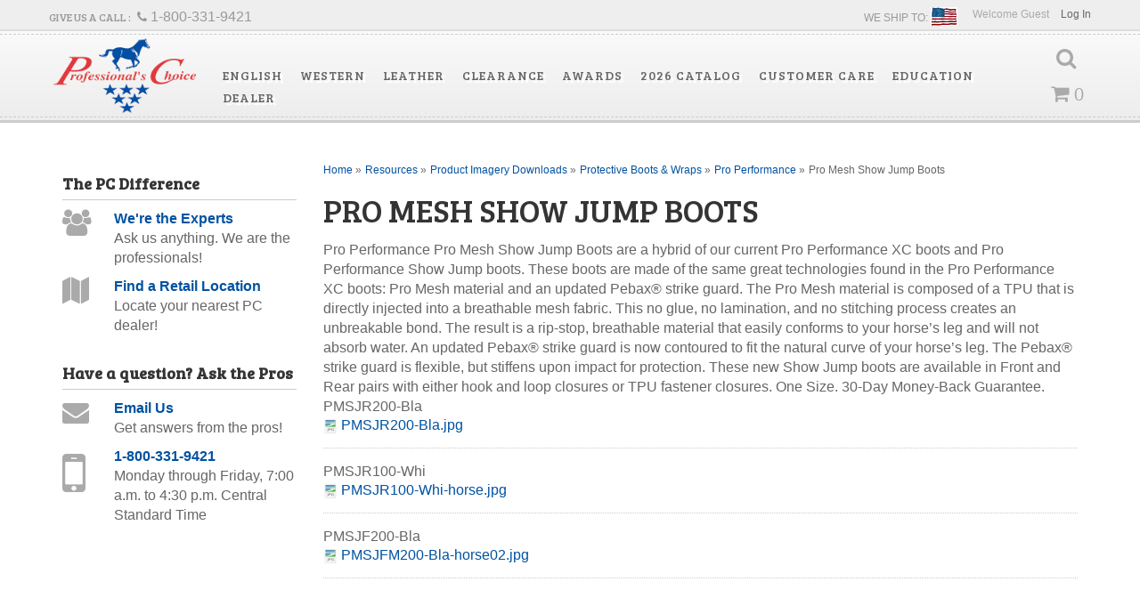

--- FILE ---
content_type: text/css;charset=UTF-8
request_url: https://profchoice.com/files/css/style_new.css?v=173013
body_size: 11500
content:
@media screen and (max-width:767px){.row-offcanvas-left{left:0}.row-offcanvas-right .sidebar-offcanvas{right:-80%}.row-offcanvas-left .sidebar-offcanvas{left:-71%}.row-offcanvas-right.active{right:80%}.row-offcanvas-left.active{left:80%}.sidebar-offcanvas{position:absolute;top:0;width:71%}}html,body{overflow-x:hidden;font-family:'Open Sans',sans-serif;font-size:16px}body{background:#FFF;color:#666}p{line-height:1.6}h1,h2,h3,h4,h5,h6{color:#343434;font-family:'Bree Serif',serif;font-weight:400;margin:0 0 15px;text-transform:uppercase}a,a:link{color:#0052a1}a:visited,a:hover,a:focus{color:#0052a1}.row.master{position:relative}.btn{font-size:15px;font-family:'Open Sans',sans-serif;font-weight:700}img{max-width:100%}input[type="text"],input[type="textarea"]{padding:5px}.wsm-prod-qty-field{width:30px}.wsm_inquiry_form form{width:100%;background:#FFF;border:0;border-left:5px solid #CCC;background:#EEE;border-radius:5px}.wsm_inquiry_form form .wsm_inquiry_row_0,.wsm_inquiry_form form .wsm_inquiry_row_1{background:none}.wsm_inquiry_form form label{float:none;clear:both;width:100%}.wsm_inquiry_form_field{width:100%;float:none}.modal-content{border:10px solid #FFF;-webkit-box-shadow:0 0 45px rgb(0 0 0 / .5);box-shadow:0 0 45px rgb(0 0 0 / .5)}.modal-title{color:#666}form.widget_login_header_public_login>div{margin-bottom:15px}form.widget_login_header_public_login>div>label{display:inline-block;width:20%;font-size:18px}.widget_login_email input,.widget_login_password input{width:75%;font-size:18px;padding:5px}.widget_login_login_forgotpassword{float:right;margin-top:15px}.widget_login_submit{clear:both}.modal-header{background:none}.view-sb{margin-top:15px;margin-bottom:15px}.view-sb::before{content:'View '}.active .view-sb::before{content:'Hide'}.wsm_interface_info,#wsm_global_message,.wsm_interface_success,#wsm_message{font-size:13px}@media only screen and (min-width:768px){html,body{overflow-x:visible}.row.master{background:#FFF;padding:45px 0!important}.wsm_inquiry_form form label{float:left;clear:left;width:40%;color:#999;font-weight:400}.wsm_inquiry_form_field{width:58%;float:right}}@media only screen and (min-width:1200px){.content_wrap{}.home .content_wrap{padding-top:0}}.header-wrap{background:#FFF;position:relative;z-index:99;border-bottom:3px solid #CCC!important}.header-wrap .my-account-icon i{font-size:14px!important}.header-wrap>.container{position:relative}.logo{position:absolute;left:0;top:0;width:20%;height:80px;z-index:20}.logo img{max-width:100%;max-height:80px;display:block;margin:0 auto}header>.wsm_login{margin-bottom:15px}.nav-search>button{border:0;background:none}.nav-search>button>i{font-size:24px;color:#AAA}.navbar-default .navbar-brand{display:block;height:auto;padding:0 5px;width:40%}.navbar-default .navbar-brand img{max-height:70px;max-width:90%;margin:7px auto 0}.parent_title{display:none}nav.navbar-default{clear:both;background:none;border:0;margin-bottom:0;min-height:80px;width:100%}.navbar-header{line-height:80px;text-align:right}.navbar-default .navbar-toggle i{color:#0052a1;font-size:32px;position:relative;top:5px;display:inline-block}.navbar-toggle .fa-times::before{color:#da2e39}.navbar-default .navbar-toggle{float:right;margin:0;border:0;border-radius:0;padding:0 5px;background:#FFF;color:#FFF;width:20%}.navbar-default .navbar-toggle[aria-expanded='false'] i.fa-times,.navbar-default .navbar-toggle[aria-expanded='true'] i.fa-bars{display:none}.navbar-default .navbar-toggle:focus,.navbar-default .navbar-toggle:hover{background:none!important}.navbar-default .navbar-toggle .icon-bar{background:#FFF}ul.nav.navbar-nav{margin-top:0;line-height:1;clear:both}a.my-account{color:#FFF}.nav.navbar-nav>li{border-bottom:1px dotted #CCC}.nav.navbar-nav>li>a{text-transform:uppercase;font-weight:700;font-family:'Bree Serif',serif}.navbar-default .navbar-nav>li>a:focus,.navbar-default .navbar-nav>li>a:hover{color:blue}.nav.navbar-nav>li.dropdown span.caret{position:absolute;opacity:.5;margin:0;top:65%;left:50%;margin-left:-2px;display:none}.navbar-default .navbar-collapse,.navbar-default .navbar-form{border-top:0;-webkit-box-shadow:none;box-shadow:none;padding:0 15px;background:#EEE;overflow-x:hidden}.navbar-default .navbar-nav>.open>a,.navbar-default .navbar-nav>.open>a:focus,.navbar-default .navbar-nav>.open>a:hover,.nav.navbar-nav .dropdown-menu{background:rgb(0 0 0 / .2)}.nav.navbar-nav .dropdown-menu{max-height:400px;overflow-y:scroll}.nav.navbar-nav .dropdown-menu li a,.navbar-default .navbar-nav>.open>a,.navbar-default .navbar-nav>.open>a:focus,.navbar-default .navbar-nav>.open>a:hover{color:#FFF!important}.navbar-default .navbar-nav>.open>a{background:rgb(0 0 0 / .5)!important;position:relative}.navbar-default .navbar-nav>li.dropdown>a::after{content:"\f078";font-family:'FontAwesome',sans-serif;float:right;opacity:.5}.navbar-default .navbar-nav>li.dropdown.open>a::after{content:"\f00d"}.navbar-default .navbar-nav>.open>ul>li{border-bottom:1px solid #FFF}.navbar-default .navbar-nav>.open>ul>li a{color:#666!important}.wsm_login_wrap{background:#0052a1;padding:10px 15px;line-height:20px}.wsm_login_wrap form{width:100%;margin-top:10px;border-top:1px solid rgb(0 0 0 / .1);padding-top:15px}.wsm_login_wrap .widget_search_field{width:75%}.wsm_login_wrap .widget_search_button{width:20%;margin-left:1%;background:#da2e39}.wsm_login_wrap .wsm_login .widget_login_header_welcome{color:#FFF;font-weight:700;margin-right:15px}.nav.navbar-nav>li>.wsm_search{padding:10px 15px}.nav.navbar-nav>li>.wsm_search .widget_search_field{width:70%;margin-right:1%;padding:5px}.nav.navbar-nav>li>.wsm_search .widget_search_button{width:25%}.main-header>.row>.cart_widget_wrapper{width:100%;position:absolute;top:80px;right:0;background:#FFF}.main-header>.row>.cart_widget_wrapper button{width:20%;position:absolute;right:20%;margin-top:-80px;height:80px;top:0;border-left:1px solid #EEE;border-right:1px solid #EEE}.main-header>.row>.cart_widget_wrapper button i{font-size:28px;color:#0052a1}.main-header>.row>.cart_widget_wrapper .cart_counter{display:inline-block;font-size:20px;display:none}.main-header>.row>.cart_widget_wrapper .cart_icon_counter_wrapper::after{display:none!important}.cart_widget_wrapper{z-index:10}.cart_icon_counter_wrapper{border:0;padding:0!important}.cart_icon_counter_wrapper::after{content:'View Cart'}.cart_icon_counter_wrapper.collapsed{background:none}.cart_counter{display:none}#cart-content{padding-bottom:15px}#cart-content .view-all{float:right;margin-bottom:15px;margin-right:15px}.cart_widget_wrapper .cart_item{border-bottom:1px dotted #CCC;padding:15px 0;clear:both;overflow:hidden}.cart_widget_wrapper .cart_item .prod_image_wrap{float:left;width:25%;margin-right:2%}.cart_widget_wrapper .cart_item .prod_image_wrap img{max-width:100%}.cart_widget_wrapper .cart_item .prod_info{float:right;width:70%;line-height:1.2}.cart_info_actions_wrapper{padding:15px;background:#EEE;color:#666;text-align:center;line-height:1.5}.cart_drop_down_wrapper .prod_sale,.cart_drop_down_wrapper .prod_price{display:inline-block}.cart_drop_down_wrapper .prod_sale{font-weight:700;text-transform:uppercase;font-size:12px;color:green}.cart_drop_down_wrapper .prod_sale::after{content:':'}.cart_drop_down_wrapper .prod_quantity{font-size:11px}.cart_actions{margin-top:15px}.cart_widget_wrapper .cart_items_wrapper{max-height:370px;overflow-y:scroll;padding:15px;margin-bottom:15px;background:#FFF}br.clr_bth{display:none}.main-header>.row>.phone-link{display:block;position:absolute;top:0;right:40%;width:20%;height:80px;line-height:90px;text-align:center;border-left:1px solid #EEE}.main-header>.row>.phone-link span.phone{display:none}.main-header>.row>.phone-link i{font-size:28px}.header-wrap .logo-small,.header-wrap.fixed .logo-main{display:none}.header-wrap.fixed .logo-small{display:block;max-width:160px}@media only screen and (min-width:768px){header .phone-link,.navbar-header,.cart_icon_counter_wrapper,.cart_widget_wrapper{width:auto;height:auto;line-height:1;top:auto;right:auto;left:auto;min-height:0;border-left:0!important;-webkit-box-shadow:none;box-shadow:none}.pre-header{background:#EEE;border-bottom:2px solid #DDD;padding:8px 0;position:relative}.pre-header .container .row{position:relative}.pre-header::after{content:'';position:absolute;width:100%;height:3px;border-bottom:1px dashed #CCC;bottom:-6px}.header-wrap::after{content:'';content:'';position:absolute;width:100%;height:3px;border-bottom:1px dashed #CCC;bottom:3px}header .wsm_login{margin-bottom:0;color:#666;text-align:right;font-size:12px}.we-ship-to{color:#999;font-size:12px;position:absolute;top:0;right:150px;text-transform:uppercase}.we-ship-to img{vertical-align:bottom}header .wsm_login .my-account{color:#666;margin-left:10px}.widget_login_header_welcome{opacity:.5}.wsm_login i{display:none}header .logo{background:none;float:left;position:absolute;left:50%;-webkit-transform:translateX(-50%);-ms-transform:translateX(-50%);transform:translateX(-50%);height:auto;width:auto;line-height:1}header .logo img{max-height:140px}.wsm_search{position:absolute;width:300px;right:0;top:80px;background:#FFF}header.fixed .wsm_search{top:50px}.wsm_search form{width:100%}.wsm_search form input.widget_search_field{width:75%;padding:5px;border:0;background:#EEE;height:40px;border:1px solid #CCC}.wsm_search form input.widget_search_button{width:20%}header .phone-link:hover{text-decoration:none;cursor:default;background:none!important;color:#656565!important}.navbar-default .navbar-brand,.main-header>.row>.cart_widget_wrapper button,.main-header>.row>.phone-link{width:auto;position:static;border:none;top:auto;left:auto;right:auto;bottom:auto;height:auto;line-height:1}.navbar-header{line-height:1}.main-header>.row>.cart_widget_wrapper button{position:relative}nav.navbar-default{height:100px;min-height:0}nav.navbar-default,.navbar-default .navbar-collapse{background:none;border:none;display:-ms-flexbox;display:-webkit-box!important;display:flex!important;-ms-flex-align:center;-webkit-box-align:center;align-items:center;z-index:99}ul.nav.navbar-nav{clear:none;height:80px}ul.nav.navbar-right{width:45px}ul.nav.navbar-nav.nav-main{height:80px;padding:10px 20px 0 20px}ul.nav.navbar-nav.nav-main>li{height:70%}ul.nav.navbar-nav.nav-main>li>a{line-height:1;margin-bottom:0;display:-ms-flexbox;display:-webkit-box;display:flex;-ms-flex-align:center;-webkit-box-align:center;align-items:center;text-shadow:3px 3px 1px #FFF}.nav.navbar-nav>li{border-bottom:0}.header-wrap ul.nav.navbar-nav.nav-main>li,.header-wrap ul.nav.navbar-nav.nav-main>li>a,.header-wrap ul.nav.navbar-nav.navbar-right>li,.header-wrap ul.nav.navbar-nav.navbar-right>li>a{height:50%}.header-wrap.fixed ul.nav.navbar-nav.nav-main>li,.header-wrap.fixed ul.nav.navbar-nav.nav-main>li>a,.header-wrap.fixed ul.nav.navbar-nav.navbar-right>li,.header-wrap.fixed ul.nav.navbar-nav.navbar-right>li>a{height:70%}.navbar-default .navbar-brand img{margin-top:0;max-height:40px;max-width:100%;padding:5px 0}.navbar-header{text-align:left}.nav.navbar-nav>li.open{background:#656565!important}.nav.navbar-nav>li:hover>a{background:#0052a1;color:#FFF;text-shadow:none!important}.nav.navbar-nav>li>a{font-size:11px;padding:0 5px;font-family:'Bree Serif',serif;text-transform:uppercase;color:#666;font-weight:400!important;-webkit-transition:0.3s ease all;-o-transition:0.3s ease all;transition:0.3s ease all;letter-spacing:1px;color:#666}.navbar-default .navbar-nav>li>a:focus,.navbar-default .navbar-nav>li>a:hover{background:#0052a1;background:none;color:#FFF;color:#666;text-decoration:underline}.navbar-default .navbar-toggle{display:none}.nav.navbar-nav .dropdown-menu{overflow-y:auto;max-height:none}.dropdown-menu>li>a:focus,.dropdown-menu>li>a:hover{background:rgb(0 0 0 / .2)}.nav.navbar-nav .dropdown-menu{background:#FFF}.nav.navbar-nav .dropdown-menu li a{color:#666!important}.nav.navbar-nav .dropdown:hover .dropdown-menu li.active a,header .navbar-default .navbar-nav>.open>a,header .navbar-default .navbar-nav>.open>a span,header .navbar-default .navbar-nav>.open>a:focus,header .navbar-default .navbar-nav>.open>a:hover{color:#FFF!important}.navbar-default .navbar-nav>.active>a,.navbar-default .navbar-nav>.active>a:hover,.navbar-default .navbar-nav>.active>a:focus{background:none;color:#0052a1}ul.nav.navbar-nav.navbar-right>li,ul.nav.navbar-nav.navbar-right>li.nav-cart>div{line-height:1;display:-ms-flexbox;display:-webkit-box;display:flex;-ms-flex-align:center;-webkit-box-align:center;align-items:center}.navbar-default .navbar-nav>li.dropdown>a::after{display:none}.cart_widget_wrapper{padding:0px!important}.cart_icon_counter_wrapper::after{display:none}.cart_widget_wrapper #cart-content{position:absolute;top:80px;right:0;width:300px;background:#FFF}header.fixed .cart_widget_wrapper #cart-content{top:50px}.cart_icon_counter_wrapper{margin-top:0;height:30px;padding:0 0px!important;right:0;color:#AAA;font-size:22px}.cart_counter{display:inline-block;font-size:20px;color:#AAA}.main-header>.row>.phone-link{position:absolute;top:-24px;left:0;color:#999;font-size:16px}.main-header>.row>.phone-link::before{content:'Give us a Call : ';font-family:'Bree Serif',serif;text-transform:uppercase;margin-right:5px;font-size:12px}.main-header>.row>.phone-link i{font-size:14px}.main-header>.row>.phone-link span.phone{display:inline-block}.header-wrap{-webkit-transition:0.3s ease all;-o-transition:0.3s ease all;transition:0.3s ease all;width:100%}.header-wrap.fixed{margin-top:-35px;height:110px;-webkit-box-shadow:0 0 15px rgb(0 0 0 / .2);box-shadow:0 0 15px rgb(0 0 0 / .2);position:fixed!important}.header-wrap.fixed nav.navbar-default,.header-wrap.fixed .navbar-default .navbar-collapse,.header-wrap.fixed .navbar,.header-wrap.fixed ul.nav.navbar-nav.nav-main,.header-wrap.fixed ul.nav.navbar-nav{height:50px}}@media only screen and (min-width:992px){.content_wrap{overflow:visible;position:relative;margin-top:134px}.header-wrap{width:100%;position:fixed;top:0;z-index:99;background:#fff;background:url([data-uri]);background:-o-linear-gradient(top,rgb(255 255 255) 0%,rgb(246 246 246) 47%,rgb(237 237 237) 100%);background:-webkit-gradient(linear,left top,left bottom,from(rgb(255 255 255)),color-stop(47%,rgb(246 246 246)),to(rgb(237 237 237)));background:linear-gradient(to bottom,rgb(255 255 255) 0%,rgb(246 246 246) 47%,rgb(237 237 237) 100%);filter:progid:DXImageTransform.Microsoft.gradient(startColorstr='#ffffff',endColorstr='#ededed',GradientType=0)}.hero-wrap{-webkit-transition:0.3s ease all;-o-transition:0.3s ease all;transition:0.3s ease all}.header-wrap.fixed~.content_wrap .hero-wrap{top:34px!important}header .dropdown:hover>ul{display:block}.nav.navbar-nav>li>a{font-size:13px;padding:10px}.caret{margin-left:5px}.navbar-default .navbar-brand img{margin:0;max-height:95px;max-width:100%}}@media only screen and (min-width:1200px){.nav.navbar-nav>li>a{font-size:14px}}.wsm_locator_wrapper{width:100%!important}option[value="American Samoa"],option[value*="Armed"],option[value="Federated States of Micronesia"],option[value="Guam"],option[value="Marshall Islands"],option[value="Northern Mariana Islands"],option[value="Palau"]{display:none!important}.wsm_locator_form th{padding:0}.wsm_locator_form tr{margin-bottom:0!important}.wsm_locator_form{background:#EEE;width:100%;border-collapse:separate;border-spacing:5px;margin-bottom:15px!important;clear:both;overflow:hidden}.wsm_locator_distance select{margin-top:5px;margin-bottom:10px}.wsm_locator_wrapper .wsm_form_locator{background:#fff;overflow:hidden;display:block}.wsm_product_button.wsm_locator_locate{float:right}.wsm_locator_zip_head,.wsm_locator_address_head{border-bottom:1px solid #EEE;text-transform:uppercase;line-height:1;padding:25px 0 5px 0}.wsm_locator_form label{text-transform:uppercase;color:var(--mid1);font-weight:400;font-size:13px}.wsm_locator_page .row1{background:rgb(0 0 0 / .05)}table.wsm_locator_results tr.row0{background:#fff;border-top:solid 1px #e2e2e2}table.wsm_locator_results td{border-bottom:1px solid #e2e2e2}.wsm_locator_results tbody tr td,.wsm_locator_results thead tr th{min-width:200px}.wsm_locator_results tbody tr td br+br{display:none}.online-dealers-wrap tr td:last-child{max-width:200px;word-break:break-all}.online-dealers-wrap table{width:100%}.online-dealers-wrap table tr:nth-child(odd){background:#EEE}.wsm_form_locator{background:#EEE;padding:10px;max-width:600px}.wsm_locator_results{margin-top:10px}#wsm_locator_pagertop td a>img,#wsm_locator_pagerbottom td a>img{display:none}#wsm_locator_pagerbottom td a:before,#wsm_locator_pagertop td a:before{content:"\f053";margin-right:5px;font-family:"Font Awesome 5 Free";font-weight:900;font-size:16px;color:var(--gold1);-webkit-font-smoothing:antialiased;-moz-osx-font-smoothing:grayscale}#wsm_locator_pagerbottom td a:last-of-type:before,#wsm_locator_pagertop td a:last-of-type:before{content:"\f054"}@media only screen and (max-width:767px){.wsm_locator_wrapper~table{}.wsm_locator_form td,.wsm_locator_form,.wsm_locator_form tbody,.wsm_locator_form tr,.wsm_locator_form input{display:block;width:100%!important}div#wsm_locator_map{width:100%!important}.wsm_locator_page>tr>td{display:block}.wsm_locator_page>tr{border-bottom:1px solid #e2e2e2;font-size:12px}.wsm_locator_page>tr>td br{display:none}.wsm_locator_page td:nth-child(1){font-size:16px}.wsm_locator_page td:nth-child(2) a[href*='javascript']{font-size:12px;float:right}.wsm_locator_page td:nth-child(2){border-bottom:1px dotted #eee}table.wsm_locator_results td{border-bottom:0}.wsm_locator_results tbody tr td{min-width:0;width:100%!important;display:block}.wsm_locator_results thead tr th{display:none}}@media only screen and (min-width:1200px){.wsm_form_locator,#wsm_locator_map{float:left;width:48%!important;margin:0%!important;margin-right:1%!important}#wsm_locator_map{height:347px!important}ul.nav.navbar-nav.nav-main{height:80px;padding:30px 0 0 0;margin-right:3px}}.footer-wrap{background:beige;padding:0 0 30px;text-align:center;position:relative;color:rgb(0 0 0 / .6)}footer{padding-top:30px}footer .caret{display:none}#widget_newsletter_form>p{color:#343434;font-family:'Bree Serif',serif;font-size:18px;text-transform:uppercase}footer h4{border-bottom:1px dotted rgb(0 0 0 / .3);padding-bottom:5px;color:#666;font-size:18px;margin-top:30px;margin-bottom:15px}footer ul{margin:0;padding:0}footer li{list-style:none;display:block;margin-bottom:5px;text-align:center}footer li a{padding:5px;display:block;background:rgb(0 0 0 / .05);font-weight:400;color:rgb(0 0 0 / .49);font-size:15px}footer li a,footer li a:link,footer li a:visited,footer li a:focus,footer li a:hover{color:rgb(0 0 0 / .49)}footer .store-info li a,footer .wsm-privacy a{background:none!important;margin:0;padding:0!important;width:auto!important}footer .store-info li a{display:inline}footer .wsm-privacy a{font-size:12px!important}footer .wsm-privacy li{display:inline-block}#widget_newsletter_form{margin-bottom:15px}.newsletter-wrap h4{margin-bottom:0}.newsletter-wrap{background:rgb(0 0 0 / .15) url(/files/images/news-bg.jpg);background-size:cover;background-repeat:no-repeat;padding-top:30px;position:relative;z-index:1}.newsletter-wrap::before,.newsletter-wrap::after{content:'';display:block;width:100%;height:10px;position:absolute;top:0;left:0;background:rgb(255 255 255 / .3)}.newsletter-wrap::after{top:auto;bottom:0}.newsletter-wrap h4,.newsletter-wrap p{color:#FFF!important;text-shadow:1px 1px 1px rgb(0 0 0 / .5)}.footer-wrap .social-wrap{padding-left:0}.footer-wrap .social-wrap li{display:inline-block;margin:0 10px 0 0}.footer-wrap .social-wrap li a{background:none;font-size:28px;color:#FFF;text-shadow:1px 1px 1px rgb(0 0 0 / .5)}.footer-wrap .social-wrap li a:hover{color:#0052a1}footer #wsm_copyright{opacity:.5;font-size:12px;margin-top:30px}footer #wsm_copyright a{color:rgb(0 0 0 / .3)}footer #widget_newsletter_form{text-align:center}footer #widget_newsletter_form p{font-weight:700;color:rgb(0 0 0 / .3);font-family:'Open Sans',sans-serif;margin-top:15px}@media only screen and (min-width:768px){footer h4{text-align:left;padding-bottom:10px;margin-bottom:15px;margin-top:0}footer li{text-align:left}footer li a{background:none}.footer-wrap .social-wrap{text-align:left}footer #widget_newsletter_form{text-align:left}#widget_newsletter_form{text-align:right}.footer-wrap .newsletter-wrap h4{text-align:left;margin-top:3px;margin-bottom:6px}.newsletter-wrap{min-height:215px}.newsletter-wrap>.container{margin-top:35px}footer #wsm_copyright{text-align:right}footer .wsm-privacy{text-align:left}footer .wsm-privacy li{margin-right:15px}footer hr{clear:both}}.homepage>div{margin-bottom:15px}.owl-dots,.owl-thumbs{display:none}#featured_slideshow .wsm_caption{padding:15px;background:#656565;color:#FFF}#featured_slideshow .featured_title{font-size:24px;font-weight:700;line-height:1.1}#featured_slideshow .owl-nav{color:#FFF;line-height:1}#featured_slideshow .owl-nav>div{position:absolute;top:30%;opacity:.5;-webkit-transition:0.3s ease all;-o-transition:0.3s ease all;transition:0.3s ease all}#featured_slideshow .owl-nav>div:hover{opacity:1}#featured_slideshow .owl-nav>div.owl-prev{left:15px}#featured_slideshow .owl-nav>div.owl-next{right:15px}#featured_slideshow .owl-nav i{font-size:36px}#featured_slideshow .owl-nav>div{display:inline-block;margin:0 5px}#featured_slideshow .featured_title a{color:#FFF}#featured_slideshow .featured_title span,#featured_slideshow .featured_title a h2{color:#FFF!important;text-decoration:none!important;line-height:1;margin:0}#featured_slideshow .featured_title span{font-weight:400}#featured_slideshow .featured_title p{font-size:14px;font-style:normal;font-weight:400;text-transform:capitalize;margin-top:5px}.homepage>div{background:#FFF;position:relative}#wsm_album_feat_cats .columns{padding:0;position:relative}#wsm_album_feat_cats .columns.end,#wsm_album_static .columns.end,#wsm_album_static_m .columns.end{margin-top:15px}.img_wrap{display:block}#wsm_album_feat_cats .widget_innerfade_name{font-family:'Bree Serif',sans-serif;text-transform:uppercase;font-size:38px;color:#FFF;position:absolute;bottom:20%;right:0;margin-bottom:-12px;line-height:1;background:#0052a1;padding:5px 15px 5px 5px;width:100%;text-align:center;opacity:.9}#wsm_album_feat_cats>.row>div:last-child .widget_innerfade_name{right:auto;left:0;padding:5px 5px 5px 15px}#wsm_album_feat_cats .widget_innerfade_name::before{content:'Shop ';font-weight:400;font-family:'Open Sans',sans-serif;font-size:18px;opacity:.8;top:-5px;position:relative;margin-right:5px}.feat-cats-alt-wrap{background:#FFF;padding:15px 0}#wsm_album_feat_cats_alt .columns{margin-bottom:30px}#wsm_album_feat_cats_alt .info_wrap{display:block;text-align:center;font-size:12px;margin-top:5px}#wsm_album_static{display:none}#wsm_album_static .row>div{padding:0;text-align:center;overflow:hidden}#wsm_album_static .row>div img{max-width:150%;display:block;margin:0 0 0 -35%}#wsm_album_static .info_wrap,#wsm_album_static_m .info_wrap{background:#0052a1;display:block;padding:5px;color:#FFF;opacity:.8;font-family:'Bree Serif',serif;font-size:18px;margin-top:-10px;display:block;text-shadow:0 0 5px rgb(0 0 0 / .9)}#wsm_album_static_m .info_wrap .widget_innerfade_description{display:flex;justify-content:center}#wsm_album_static .widget_innerfade_name,#wsm_album_static_m .widget_innerfade_name{display:none}#wsm_album_static span.cite{display:block;font-weight:700}#wsm_album_static span.cite::before{content:'-'}#wsm_album_static .info_wrap{display:block}.shop-now-btn{display:inline-block;padding:5px;background:rgb(255 255 255 / .9);border-radius:5px;font-size:18px;margin-top:15px;text-transform:uppercase;font-family:'Bree Serif',serif;max-width:85%;text-shadow:none;color:#0052a1}.shop-now-btn::before{content:'Shop ';font-family:'Open Sans';font-style:italic;text-transform:lowercase}.about-wrap h3{text-shadow:1px 1px 1px #FFF;border-bottom:1px solid rgb(0 0 0 / .2);padding-bottom:5px}.pc_social{padding-bottom:30px}.pc_social h2{text-align:center;position:relative;z-index:2}@media only screen and (min-width:768px){#wsm_album_static{display:block}#wsm_album_static_m{display:none}.hero-wrap{margin-bottom:30px;position:relative;width:100%;z-index:0}.owl-dots{display:block}#featured_slideshow .wsm_caption{background:rgb(0 137 199 / .8);color:#FFF;display:block;position:absolute;z-index:999;padding:15px;top:40%;right:0;left:auto;width:100%;width:auto}#featured_slideshow .featured_title{font-size:34px;font-weight:700;text-transform:uppercase}#featured_slideshow .featured_title span,#featured_slideshow .featured_title a h2{font-size:60px}#featured_slideshow .featured_title p{font-size:14px}#featured_slideshow .featured_title a:hover{text-decoration:none}#featured_slideshow .owl-dots{padding:5px 45px;line-height:1;position:absolute;width:100%;bottom:15px}#featured_slideshow .owl-dots span{background:rgb(0 0 0 / .5);width:15px;height:15px}#featured_slideshow .owl-dots .active span{background:#0052a1}#featured_slideshow .owl-thumbs{text-align:center;position:absolute;bottom:-5px;display:block}#featured_slideshow .owl-thumbs .owl-thumb-item{display:inline-block;width:10%!important;border:0;padding:0;background:none;margin:0 5px}#featured_slideshow .owl-thumbs .owl-thumb-item img{max-width:100%;opacity:.8;-webkit-filter:grayscale(100%);-moz-filter:grayscale(100%);-ms-filter:grayscale(100%);-o-filter:grayscale(100%);filter:grayscale(100%);-webkit-filter:url(grayscale.svg);filter:url(grayscale.svg);-webkit-filter:gray;filter:gray;-webkit-transition:0.3s ease all;-o-transition:0.3s ease all;transition:0.3s ease all}#featured_slideshow .owl-thumbs .owl-thumb-item:hover img,#featured_slideshow .owl-thumbs .owl-thumb-item.active img{opacity:1;-webkit-filter:grayscale(0%);-moz-filter:grayscale(0%);-ms-filter:grayscale(0%);-o-filter:grayscale(0%);filter:grayscale(0%);-webkit-filter:url(grayscale.svg);filter:url(grayscale.svg);-webkit-filter:gray;filter:gray}.engwess-wrap::before{content:'';position:absolute;height:100px;display:block;width:100%;top:-100px;background:url([data-uri]);background:-o-linear-gradient(top,rgb(125 185 232 / .01) 0%,rgb(255 255 255) 100%);background:-webkit-gradient(linear,left top,left bottom,from(rgb(125 185 232 / .01)),to(rgb(255 255 255)));background:linear-gradient(to bottom,rgb(125 185 232 / .01) 0%,rgb(255 255 255) 100%);filter:progid:DXImageTransform.Microsoft.gradient(startColorstr='#037db9e8',endColorstr='#ffffff',GradientType=0)}.engwes-wrap{background:#FFF;z-index:10;position:relative;padding-bottom:30px}.engwes-wrap img{width:100%}#wsm_album_feat_cats{display:block;margin:0 auto 0}#wsm_album_feat_cats a::after{content:'';position:absolute;height:100%;width:0%;top:0;right:0;left:auto;background:#0052a1;opacity:0;-webkit-transition:0.3s ease all;-o-transition:0.3s ease all;transition:0.3s ease all}#wsm_album_feat_cats a:hover::after{opacity:.5;width:50%}#wsm_album_feat_cats .end a::after{right:auto;left:0}#wsm_album_feat_cats .columns.end,#wsm_album_static .columns.end{margin-top:0}#wsm_album_feat_cats .columns,#wsm_album_static .columns{padding-left:15px;padding-right:15px}#wsm_album_feat_cats_alt .info_wrap:hover{opacity:1}#widget_gallery_id_static{padding:0;display:block;position:relative}#widget_gallery_id_static li{width:25%;margin:0;position:relative}#widget_gallery_id_static li>a{display:block}#widget_gallery_id_static li>a{display:block;position:relative;overflow:hidden}#widget_gallery_id_static li>a:hover{display:block}#widget_gallery_id_static .widget_innerfade_name{font-size:16px;position:absolute;bottom:0;right:0;width:100%;margin-bottom:0;background:rgb(51 122 183 / .8);font-weight:700}#widget_gallery_id_static .widget_innerfade_name a{text-shadow:1px 1px 5px rgb(0 0 0 / .5)}.pc_social>div{width:80%}.insta_wrap{background:beige;padding:15px}}@media only screen and (min-width:992px){.homepage>div{margin-bottom:0;padding-bottom:30px}#wsm_album_feat_cats{margin-top:30px}#wsm_album_feat_cats .widget_innerfade_name{font-size:48px;text-shadow:1px 1px 1px rgb(0 0 0 / .4);right:30px;background:none;text-align:right;bottom:50%}#wsm_album_feat_cats .end .widget_innerfade_name{text-align:left}#wsm_album_feat_cats .end .widget_innerfade_name{left:30px!important;right:auto}#wsm_album_feat_cats .widget_innerfade_name::before{content:'Shop';position:absolute;top:-10px;font-size:18px;right:15px}#wsm_album_feat_cats .end .widget_innerfade_name::before{left:15px;right:auto}.feat-cats-alt-wrap{padding:0}.feat-cats-alt-wrap a{display:block}.feat-cats-alt-wrap .img_wrap{display:block}.feat-cats-alt-wrap .columns>a:hover+.info_wrap{opacity:1!important}.feat-cats-alt-wrap .columns{position:relative}#wsm_album_feat_cats_alt .info_wrap{position:absolute;margin-top:0;top:0;left:10%;width:80%;top:35%;background:rgb(0 82 161 / .9);color:#FFF;padding:15px;font-size:18px;font-weight:700;font-family:'Bree Serif',serif;text-transform:uppercase;opacity:0;-webkit-transition:0.3s ease all;-o-transition:0.3s ease all;transition:0.3s ease all}#wsm_album_static .row>div{padding-left:15px;padding-right:15px;margin-bottom:30px}#wsm_album_static .row>div img{margin:0;max-width:100%}#wsm_album_static .row>div .info_wrap{position:absolute;top:0;width:30%;opacity:1;left:15px;font-size:22px;height:100%;margin-top:0;background:rgb(0 82 161 / .8);padding:15px;border-right:30px solid #FFF;line-height:1.2;font-family:'Open Sans',sans-serif;-webkit-transition:0.3s ease all;-o-transition:0.3s ease all;transition:0.3s ease all}#wsm_album_static .row>div .info_wrap:hover{background:rgb(0 82 161 / .5)}#wsm_album_static .row>div:nth-child(odd) .info_wrap{border-right:0;border-left:30px solid #FFF;left:auto;right:15px}#wsm_album_static .row>div .info_wrap:hover{text-decoration:none!important}#wsm_album_static .widget_innerfade_description strong{font-family:'Bree Serif',serif;display:block;text-transform:uppercase;font-size:28px}#wsm_album_static .img_msg,#wsm_album_static .widget_innerfade_description{position:relative;display:block;top:50%;-webkit-transform:translateY(-50%);-ms-transform:translateY(-50%);transform:translateY(-50%)}#wsm_album_static span.cite{font-size:14px;text-align:center;margin-top:5px}#wsm_album_static span.img_quote{font-style:italic}.shop-now-btn{display:inline-block;padding:5px;background:rgb(255 255 255 / .9);border-radius:5px;font-size:18px;margin-top:15px;text-transform:uppercase;font-family:'Bree Serif',serif;max-width:85%;text-shadow:none;color:#0052a1}.pc_social h2::before,.pc_social h2::after{content:' --------------------------- ';font-size:12px;color:#999;display:inline-block;position:relative;top:-5px;margin:0 2%}}.row.master{background:#FFF;padding:15px 0;margin-bottom:30px}#sidebar-main{padding:15px 0;background:#FFF;height:100%;overflow-y:scroll}#sidebar-main ul{list-style:none;margin:0 0 30px;padding:0}#sidebar-main .widget_cat_menu li{margin-bottom:0}#sidebar-main .widget_cat_menu li a{padding:5px;display:block;background:#FEFEFE;border-bottom:1px dotted #CCC}#sidebar-main .widget_cat_menu li a:hover{background:#EEE;text-decroration:none!important}#sidebar-main ul li{margin-bottom:10px}#sidebar-main li.subheader,#sidebar-main h4{display:block;font-weight:700;padding-bottom:5px;margin-bottom:15px;border-bottom:1px solid #CCC}#sidebar-main .zmf-diff li.subheader,#sidebar-main .have-a-question li.subheader{position:relative;display:block;margin-bottom:15px;font-size:18px;color:#343434;font-family:'Bree Serif',serif}#sidebar-main .fa.fa-mobile{font-size:60px}#sidebar-main .zmf-diff li,#sidebar-main .have-a-question li{margin-bottom:10px!important;overflow:hidden}#sidebar-main .zmf-diff li:not(.subheader) span,#sidebar-main .have-a-question li:not(.subheader) span{display:block;float:right;width:78%!important}#sidebar-main .zmf-diff a,#sidebar-main .zmf-diff strong,#sidebar-main .have-a-question a,#sidebar-main .have-a-question strong{display:block;font-weight:700}#sidebar-main .zmf-diff i,#sidebar-main .have-a-question i{float:left;font-size:30px;margin-right:2%;width:20%;color:#AAA}#sidebar-main #widget_testimonial_sb .widget-testimonial-name{font-size:13px;color:#999}#sidebar-main .wsm_widget_attribute_selector select{width:100%}#sidebar-main .wsm_widget_attribute_selector .wsmjs-attribute-search-group>div{margin-bottom:5px}.wsm_interface_section.customer-my-account,.wsm_interface_section.customer-account customer-my-account,.customer-my-orders{background:#EEE;padding:15px;margin-bottom:0}.wsm_interface_tab_active{background:#EEE}.widget_login_loginbar{text-align:left;margin:0 0 15px;padding:0}.widget_login_loginbar>li{display:inline-block;margin:2%;text-align:center}.widget_login_header{font-weight:700;font-family:'Open Sans',sans-serif;text-transform:capitalize;border-bottom:1px solid #CCC}.widget_login_loginbar>li a{opacity:1;text-decoration:none}.widget_login_loginbar>li a:hover{opacity:1}.widget_login_loginbar .view_account,.widget_login_loginbar .view_cart,.widget_login_loginbar .logout .widget_login_loginbar .wishlist{text-align:center}.widget_login_loginbar .view_account a:before,.widget_login_loginbar .view_cart a:before,.widget_login_loginbar .logout a:before,.widget_login_loginbar .wishlist a:before{content:"\f007";color:#999;display:block;margin-bottom:5px;font-family:FontAwesome;font-style:normal;font-weight:400;font-size:30px;font-size:3rem;line-height:1;-webkit-font-smoothing:antialiased}.widget_login_loginbar .view_cart a:before{content:"\f07a"}.widget_login_loginbar .logout a:before{content:'\f08b'}.widget_login_loginbar .wishlist a:before{content:"\f040"}.wsm_news_post_comment,a[name="comments"],.wsm_news_posted_comments{display:none}#wsm-gallery-slideshow-link{display:none!important}.wsm_photo_thumb{margin-bottom:30px;height:70px;position:relative!important;overflow:hidden}.wsm_photo_thumb>a:first-child{display:block;height:70px;padding:0;border:1px solid #CCC}.wsm_photo_thumb img{max-width:100%;max-height:100%;display:block;margin:0 auto;border:0;padding:0}.colorbox.wsm_gallery_album_photo_link{display:block;position:absolute;top:0;right:15px;width:0;height:0;border-style:solid;border-width:0 20px 20px 0;border-color:#fff0 #656565 #fff0 #fff0}.wsm_gallery_photo_large img{max-width:100%}.wsm_gallery_album_wrap{width:100%;float:none;margin:0%}.wsm_gallery_album_image{width:50%;margin-bottom:15px;float:left}.wsm_gallery_album_image img{max-width:100%}.wsm_gallery_album_about{float:left;margin-left:15px}.wsm_interface_header.wsm_interface_header_myaccount{font-size:24px;font-family:'Open Sans',sans-serif;font-weight:700}.wsm_interface_info.wsm_interface_myaccount_welcome_msg{padding:15px;margin:15px 0}.wsm_interface_links{list-style:none;margin:0 0 15px;padding:0}.wsm_interface_section.wsm_interface_background{margin-bottom:0}.wsm_news_list_date{background:#656565;border:0;padding:5px}.wsm_news_list_title{margin:0}.widget_news_menu{padding:0}.row.master .widget_news_menu img,.row.master .widget_news_menu p img,.row.master .widget_news_menu a img{float:left;width:25%!important;margin-right:15px;display:block;clear:both}.widget_news_menu>li{clear:both;margin-bottom:15px;padding-bottom:15px;display:block;list-style:none;overflow:hidden;border-bottom:1px dotted #CCC}.widget_news_menu .widget_news_date{text-transform:uppercase;font-size:12px}.widget_news_menu .widget_news_article_title{font-size:24px;font-family:'Bree Serif',serif;text-transform:uppercase}.wsm_resource>li{border-bottom:1px dotted #CCC;padding-bottom:15px}.wsm_resource_title a{display:block}.wsm_resource>li .wsm_resource_image img{max-width:100%}.wsm_resource>li .wsm_resource_image{width:100%;display:block}.overlay{position:absolute;width:100%;height:100%;background:#fff0;z-index:10}.zmf-gmap{position:relative;padding-bottom:33%;height:0;overflow:hidden;margin-bottom:15px;margin-top:15px}.zmf-gmap:active,.zmf-gmap:focus{opacity:1}.zmf-gmap iframe{position:absolute;top:0;left:0;width:100%!important;height:100%!important;margin-left:55px;margin-right:15px}@media only screen and (min-width:768px){#sidebar-main{overflow:visible;height:auto}.wsm_photo_thumb{margin-bottom:30px;height:120px;position:relative!important;overflow:hidden}.wsm_photo_thumb>a:first-child{display:block;height:120px;padding:0;border:1px solid #CCC}.wsm_photo_thumb img{max-width:100%;max-height:100%;display:block;margin:0 auto;border:0;padding:0}.wsm_gallery_album_wrap{width:30%;float:left;margin:1%;height:230px}.wsm_gallery_album_image{width:100%;margin-bottom:15px;height:170px;float:none}.wsm_gallery_album_image img{max-width:100%;max-height:170px}.wsm_gallery_album_about{margin-left:0}.wsm_resource>li .wsm_resource_image{float:left;width:25%;margin-right:1%}.wsm_resource>li .wsm_resource_description{float:left;width:73%}}.row.master{background:#FFF;padding:15px 0}.wsm_cat_trail{margin:0 0 15px;padding:0}.wsm_cat_trail>li{display:inline-block;font-size:12px}.wsm_cat_trail>li>a{font-size:12px}#wsm-prod-adminbar,#wsm-cat-adminbar{background:#EEE;border-bottom:1px solid #FFF;padding:5px;font-size:12px}.wsm-cat-prod-innerwrapper{margin-top:15px}.wsm-cat-admin-bar-sort-wrapper{float:left}.wsm-cat-adminbar-view,#wsm-cat-adminbar-view{float:right;font-size:12px}.wsm-cat-admin-bar-view-pagination{margin-right:5px}.wsm-cat-pagination{background:#DDD;padding:5px;font-size:11px}.wsm-cat-image-descrip-wrapper .wsm-cat-cat-image{text-align:center;margin-bottom:15px}.wsm-cat-description p{font-size:14px;line-height:1.6}.wsm-prod-gallery-view .wsm-cat-info-wrap .wsm-cat-description,.wsm-cat-gallery-view .wsm-cat-info-wrap .wsm-cat-description,.wsm-prod-gallery-view .wsm-prod-quantity,.wsm-cat-button.wsm-details-button,.wsm-cat-price-save-percent,.wsm-cat-price-save-amount,.wsm-prod-gallery-view .wsm-cat-condition .wsm-cat-label,.wsm-prod-gallery-view .wsm-cat-rating,.wsm-prod-gallery-view .wsm-cat-ship-remarks,.wsm-prod-gallery-view .wsm-cat-avail-remarks,.wsm-prod-gallery-view .wsm-cat-tag,.wsm-store-header.wsm-pcat-header,.wsm-cat-cat-title-fitems.wsm-cat-cat-title-label,#wsm-cat-brands-catid-,.wsm-store-header.wsm-cat-header,.wsm-cat-image-descrip-wrapper .wsm-cat-cat-image{display:none}#sidebar-main .side-nav{margin-bottom:30px}.wsm-prod-gallery-view .wsm-cat-list-item{height:300px!important;position:relative;padding:15px;border-left:1px solid #CCC;border-bottom:1px solid #CCC}#wsm-cat-list-view{border-top:1px solid #CCC}#wsm-cat-list-view.wsm-cat-gallery-view .wsm-cat-list-item{height:225px!important;border-bottom:1px solid #CCC;border-left:1px solid #CCC;padding:15px}#wsm-cat-list-view.wsm-cat-gallery-view .wsm-cat-list-item:last-child{border-right:1px solid #CCC!important}#wsm-cat-list-view .wsm-cat-list-item .wsm-cat-actions-wrap{display:none}#wsm-cat-list-view.wsm-cat-gallery-view .wsm-cat-title{height:45px;overflow:hidden}.wsm-cat-button.wsm-details-button{background:#656565!important;border:0;color:#FFF;font-family:'Open Sans',sans-serif;font-weight:700;padding:5px}#wsm-prod-list-view.wsm-cat-list-view .wsm-cat-list-item,#wsm-cat-list-view.wsm-cat-list-view .wsm-cat-list-item{width:100%!important;height:auto!important;padding:15px 0;border-bottom:1px solid #EEE}#wsm-prod-list-view.wsm-cat-list-view .wsm-cat-list-item>div,#wsm-cat-list-view.wsm-cat-list-view .wsm-cat-list-item>div{float:left;width:25%!important;clear:none!important}#wsm-prod-list-view.wsm-cat-list-view .wsm-cat-list-item>div.wsm-cat-info-wrap,#wsm-cat-list-view.wsm-cat-list-view .wsm-cat-list-item>div.wsm-cat-info-wrap{width:71%!important;margin:0 2%}#wsm-prod-list-view.wsm-cat-list-view .wsm-cat-list-item>div.wsm-cat-actions-wrap{position:static;text-align:left;float:left;width:100%!important;clear:both;margin-left:25%}#wsm-prod-list-view .wsm-cat-price-was-value{opacity:.6}#wsm-prod-list-view.wsm-cat-list-view .wsm-cat-price-price .wsm-cat-label{display:none}#wsm-prod-list-view.wsm-cat-list-view .wsm-cat-price-price-value{font-size:24px}#wsm-prod-list-view.wsm-cat-list-view .wsm-cat-image.wsm-cat-image-nobrand,#wsm-cat-list-view.wsm-cat-list-view .wsm-cat-image{height:auto!important}#wsm-prod-list-view.wsm-cat-list-view .wsm-cat-list-item .wsm-cat-button.wsm-details-button{display:inline-block}#wsm-prod-list-view.wsm-cat-list-view .wsm-cat-title,#wsm-cat-list-view.wsm-cat-list-view .wsm-cat-title{font-family:'Open Sans',sans-serif;font-weight:700;font-size:16px}#wsm-prod-list-view.wsm-cat-list-view .wsm-cat-description,#wsm-cat-list-view.wsm-cat-list-view .wsm-cat-description{font-size:12px}#wsm-prod-list-view.wsm-cat-list-view .wsm-cat-description .wsm-cat-label,.wsm-cat-condition{display:none}#wsm-cat-list-view.wsm-cat-list-view .wsm-cat-no-image{height:150px!important}#wsm-prod-list-view .wsm-cat-price-was-value::before{content:'Was: '}.wsm-cat-images-wrap{width:auto!important;margin-bottom:15px}.wsm-cat-no-image{width:100%!important;line-height:1!important;background:#FFF url(/files/images/no-image-avail-large.jpg) no-repeat top center;background-size:contain;text-indent:-9999em}.wsm-prod-gallery-view .wsm-cat-image,.wsm-prod-gallery-view .wsm-cat-no-image,.wsm-cat-gallery-view .wsm-cat-image,.wsm-cat-gallery-view .wsm-cat-no-image{height:85px!important}.wsm-prod-gallery-view .wsm-cat-images-wrap img,.wsm-cat-gallery-view .wsm-cat-images-wrap img{max-width:100%;max-height:100%;display:block;margin:0 auto}.wsm-prod-gallery-view .wsm-cat-condition{display:none;background:#656565;color:#FFF;padding:2px 5px;position:absolute;top:0;left:0}.wsm-prod-gallery-view .wsm-cat-form{margin-top:10px;display:none}.wsm-cat-actions-wrap{margin-top:15px;width:100%}.wsm-prod-gallery-view .wsm-cat-info-wrap,.wsm-prod-gallery-view .wsm-cat-actions-wrap,.wsm-cat-gallery-view .wsm-cat-info-wrap,.wsm-cat-gallery-view .wsm-cat-actions-wrap{text-align:center}.wsm-prod-gallery-view .wsm-cat-title,.wsm-cat-gallery-view .wsm-cat-title{height:45px;overflow:hidden}.wsm-prod-gallery-view .wsm-cat-price-price .wsm-cat-price-was-value{opacity:.5}.wsm-prod-gallery-view .wsm-cat-price-price .wsm-cat-price-was-value::before{content:'Was: '}.wsm-prod-gallery-view .wsm-cat-price-price .wsm-cat-label{display:none}.wsm-prod-gallery-view .wsm-cat-price-sale,.wsm-prod-gallery-view .wsm-cat-price-price-value{font-weight:700;font-size:18px}.wsm-cat-price-sale .wsm-cat-label{background:green;border-radius:5px 0 0 5px;color:#FFF;font-family:'Bree Serif',serif;text-transform:uppercase;font-size:13px;padding:0 4px;line-height:1;margin-right:5px}.wsm-cat-price-sale-value{color:#666}.wsm-prod-gallery-view .wsm-cat-brand-image{position:absolute;top:5px;right:5px}.wsm-prod-gallery-view .wsm-cat-brand-image img{max-width:120px;max-height:50px;background:#FFF}.wsm-cat-new{position:absolute;top:0;left:0;background:#656565;padding:5px;line-height:1;color:#FFF;font-size:10px;display:none}@media only screen and (max-width:767px){.wsm-prod-gallery-view .wsm-cat-list-item:nth-child(even),.wsm-prod-gallery-view .wsm-cat-list-item:last-child,#wsm-cat-list-view.wsm-prod-gallery-view .wsm-cat-list-item:nth-child(even),#wsm-cat-list-view.wsm-prod-gallery-view .wsm-cat-list-item:last-child{border-right:1px solid #CCC}}@media only screen and (min-width:768px){.wsm-cat-image-descrip-wrapper .wsm-cat-cat-image{float:right;max-width:40%;margin:0 0 15px 15px}.wsm-cat-description p{font-size:14px;line-height:1.6}#wsm-cat-list-view .wsm-cat-list-item{height:275px!important}#wsm-cat-list-view .wsm-cat-list-item .wsm-cat-actions-wrap{display:none}#wsm-cat-list-view.wsm-cat-gallery-view .wsm-cat-title{height:45px;overflow:hidden}#wsm-prod-list-view.wsm-cat-list-view .wsm-cat-list-item,#wsm-cat-list-view.wsm-cat-list-view .wsm-cat-list-item{width:100%!important;height:auto!important;padding:15px 0}#wsm-prod-list-view.wsm-cat-list-view .wsm-cat-list-item>div,#wsm-cat-list-view.wsm-cat-list-view .wsm-cat-list-item>div{float:left;width:25%!important;clear:none!important}#wsm-prod-list-view.wsm-cat-list-view .wsm-cat-list-item>div.wsm-cat-actions-wrap{float:right;margin-left:0;width:25%!important;text-align:right}#wsm-prod-list-view.wsm-cat-list-view .wsm-cat-list-item>div.wsm-cat-info-wrap,#wsm-cat-list-view.wsm-cat-list-view .wsm-cat-list-item>div.wsm-cat-info-wrap{width:48%!important;margin:0 1%}#wsm-prod-list-view.wsm-cat-list-view .wsm-cat-list-item>div.wsm-cat-images-wrap,#wsm-cat-list-view.wsm-cat-list-view .wsm-cat-list-item>div.wsm-cat-images-wrap{width:25%}#wsm-prod-list-view .wsm-prod-quantity{display:block;margin-top:5px}#wsm-prod-list-view .wsm-cat-form button{margin-bottom:5px}.wsm-prod-gallery-view .wsm-cat-list-item{padding:15px;border-left:1px solid #CCC;border-bottom:1px solid #CCC}.wsm-prod-gallery-view .wsm-cat-list-item:nth-child(3n),.wsm-prod-gallery-view .wsm-cat-list-item:last-child,#wsm-cat-list-view.wsm-cat-gallery-view .wsm-cat-list-item:nth-child(3n),#wsm-cat-list-view.wsm-cat-gallery-view .wsm-cat-list-item:last-child{border-right:1px solid #CCC}.wsm-prod-gallery-view .wsm-cat-images-wrap{width:auto!important}.wsm-prod-gallery-view .wsm-cat-images-wrap img{display:block;margin:0 auto}.wsm-prod-gallery-view .wsm-cat-image,.wsm-prod-gallery-view .wsm-cat-no-image,.wsm-cat-gallery-view .wsm-cat-image,.wsm-cat-gallery-view .wsm-cat-no-image{height:97px!important;margin-bottom:15px}}@media only screen and (min-width:992px){.wsm-prod-gallery-view .wsm-cat-list-item,.wsm-cat-gallery-view .wsm-cat-list-item{position:relative}.wsm-prod-gallery-view .wsm-cat-image,.wsm-prod-gallery-view .wsm-cat-no-image,.wsm-cat-gallery-view .wsm-cat-image,.wsm-cat-gallery-view .wsm-cat-no-image{height:120px!important}.wsm-prod-gallery-view .wsm-cat-list-item{overflow:hidden}}@media only screen and (min-width:1200px){.wsm-prod-gallery-view .wsm-cat-list-item,.wsm-cat-gallery-view .wsm-cat-list-item{height:340px!important}.wsm-prod-gallery-view .wsm-cat-image,.wsm-prod-gallery-view .wsm-cat-no-image,.wsm-cat-gallery-view .wsm-cat-image,.wsm-cat-gallery-view .wsm-cat-no-image{height:150px!important}}#wsm-prod-images-container{margin-bottom:15px;padding-bottom:15px;border-bottom:1px solid #CCC}#wsm-prod-info-container{margin-left:auto!important}#wsm-product-wrapper{margin-top:15px}.wsm_horz_menu.wsm-catalog-product-nav,.wsm-catalog-hr,#wsm-prod-info .wsm-cat-price-save-percent,#wsm-prod-info .wsm-cat-price-save-amount,.wsm-prod-head-images.wsm-prod-head-add-images,.wsm-prod-head-images.wsm-prod-head-zoom-images,.wsm_product_info_brand,.wsm_product_info_condition,.wsm-prod-tab-shipping.wsm-prod-tab-shipping,#wsm-prod-tab-details,#wsm-prod-tab-shipping{display:none!important}.wsm_color_required{font-weight:700}#wsm-prod-rotate-image{height:175px!important;position:relative;margin-bottom:15px}#wsm-prod-rotate-image img{max-height:175px;max-width:100%;display:block;margin:0 auto}.wsm-prod-image-bar{list-style:none;margin:0;padding:0;text-align:center}.wsm_product_thumb{list-style:none;display:inline-block;width:18%;margin-right:1%;border:0 solid #CCC;height:35px;position:relative;margin-bottom:5px}.wsm_product_thumb img{max-width:100%;max-height:35px;position:absolute;top:0;left:0;right:0;bottom:0;margin:auto}h1.wsm-prod-title{font-size:28px;margin:0 0 10px}#wsm-prod-info{background:#FFF;-webkit-box-shadow:0 0 45px rgb(0 0 0 / .1);box-shadow:0 0 45px rgb(0 0 0 / .1);background:#EEE;margin-top:15px;padding:15px;border:2px solid #FFF;border-radius:15px}#wsm-prod-info .wsm_product_info_itemid{font-size:12px;margin-top:5px}#wsm-prod-info .wsm-prod-summary{margin:15px auto}.wsm-cat-pricebox .wsm-cat-price-was{opacity:.5;margin-left:10px;position:relative;top:-8px}.wsm-cat-price-sale{font-weight:700;font-size:24px;color:#656565}#wsm-prod-info .wsm-cat-pricebox{overflow:hidden;padding-top:15px;border-top:2px dotted #AAA}#wsm-prod-info .wsm-cat-pricebox>div{display:inline-block}#wsm-prod-info .wsm-cat-price-sale .wsm-cat-label{font-weight:400;text-transform:uppercase;font-family:'Bree Serif',serif;color:green;font-size:16px;padding:5px;color:#FFF;background:green;border-radius:5px 0 0 5px;top:-5px;position:relative}#wsm-prod-info .wsm-cat-price-price,#wsm-prod-info .wsm-cat-price-sale{font-weight:700;font-size:36px}#wsm-prod-info .wsm-cat-price-sale .wsm-cat-price-sale-value{color:#666}#wsm-prod-info .wsm-cat-price-price .wsm-cat-label{display:none}#wsm-prod-info .wsm-prod-buttons{border-bottom:2px dotted #AAA;margin:15px 0}#wsm-prod-info .wsm-prod-buttons .wsm-stock-dealer-btn{font:900 20px 'Bree Serif';letter-spacing:1px;background:#023878;color:#fff;padding:10px 20px;text-transform:uppercase;text-decoration:none;border:3px solid #023878;border-radius:3px;transition:0.2s ease all;display:inline-block;margin-bottom:20px}#wsm-prod-info .wsm-prod-buttons .wsm-stock-dealer-btn:hover{background:#fff;color:#023878}.product_form{margin-bottom:0}.wsm-prod-quantity{display:inline-block;margin-right:5px}.wsm-prod-button.wsm-addtocart-button{padding:5px 15px;font-size:18px;font-weight:700}.wsm-prod-quantity{display:block;margin-bottom:15px}.wsm-prod-button.wsm-addtocart-button,.wsm-prod-button.wsm-addwishlist-button{width:47%;display:inline-block;margin:1%;font-family:'Bree Serif',serif;text-transform:uppercase}.prod_bottom{margin-top:30px}.wsm_product_info_sku,.wsm_product_info_itemid.wsm-prod-stock-id.wsm-prod-dealer-id>label{margin-right:5px}.wsm_product_info_itemid.wsm-prod-stock-id::before{font-weight:700}.wsm-prod-tabs-container{clear:both;overflow:hidden;padding:15px}.nav-tabs>li.active>a,.nav-tabs>li.active>a:hover,.nav-tabs>li.active>a:focus{background:#EEE}.wsm-tab-container{padding:15px 15px;background:#FFF;border:0 solid #DDD;border:1px solid #DDD;border-top:0}.wsm-tab-container h2{margin-top:0}.productInfo,.productCats{margin:0;padding:0}.productInfo li,.productCats li{list-style:none}.ymms ul{padding:0;margin:0}.ymms ul::before{content:'Year Make Model(s):';font-weight:700;display:block}.ymms .wsm_product_details_tags2 label{display:none}.ymms .wsm_product_details_tags2{width:48%;display:inline-block;margin-right:1%}#wsm-prod-cross-sell-container{padding:15px}#wsm-prod-cross-sell-container .cross_sell{border-bottom:1px solid #CCC;padding:15px 0;vertical-align:top}#wsm-prod-cross-sell-container .cross_sell_image,#wsm-prod-cross-sell-container .wsm-cat-no-image{width:35%;float:left;margin-right:2%}#wsm-prod-cross-sell-container .cross_sell_title{width:60%;float:left;margin-top:30px}#wsm-prod-cross-sell-container .cross_sell img{max-width:100%;max-height:100px}#wsm-prod-cross-sell-container .wsm-cat-no-image{width:35%!important;height:100px!important;line-height:1!important;text-indent:-9999em;background:#FFF url(/files/images/no-image-avail-large.jpg) center no-repeat;background-size:contain}@media only screen and (min-width:768px){#wsm-prod-rotate-image{height:300px!important;position:relative}#wsm-prod-rotate-image img{max-height:300px}#wsm-prod-rotate-image .wsm-cat-no-image.wsm-prod-view-no-image{height:300px!important}.wsm_product_thumb{height:66px;margin-bottom:5px}.wsm_product_thumb img{max-height:66px}#wsm-prod-images-container{border-bottom:0}.wsm-prod-quantity{display:inline-block;margin-bottom:15px}.wsm-prod-button.wsm-addtocart-button,.wsm-prod-button.wsm-addwishlist-button{width:auto;display:inline-block;font-family:'Bree serif',serif;text-transform:uppercase;font-size:26px}.wsm-prod-button.wsm-addwishlist-button{font-size:16px}}@media only screen and (min-width:992px){#wsm-prod-rotate-image{height:400px!important;position:relative}#wsm-prod-rotate-image img{max-height:400px}#wsm-prod-rotate-image .wsm-cat-no-image.wsm-prod-view-no-image{height:400px!important}}.wsm-option-group-heading{margin:0 0 15px;color:#FFF}#wsm-prod-options-box{margin:-15px -15px 15px;padding:15px;background:#656565}#wsm-prod-info-container .wsm-prod-options-box,#wsm-prod-info-container .wsm-tiered-pricing{background:rgb(0 0 0 / .1);width:auto;margin-top:15px;border-top:5px solid #FFF;border-bottom:5px solid #FFF}.body_product .wsm-option-group-heading{border-bottom:1px solid rgb(255 255 255 / .3);font-size:18px;padding:0 0 10px 0;position:relative;text-align:left;color:#666}.body_product .wsm_option_label{color:#FFF;font-size:12px;font-weight:400!important;width:100%}.body_product div.product_option_set{margin:0!important;position:relative!important}.body_product .wsmjs-option-selector{display:inline-block!important;text-align:left;width:100%}.body_product .wsm_color_required{font-size:12px;text-align:left;margin-top:-10px}.body_product #wsm-prod-options-container .dropdown{margin:13px 0 0 1px;width:90%!important;z-index:999999}.body_product .option{height:auto;line-height:1;padding:15px!important;-webkit-box-sizing:border-box!important;box-sizing:border-box!important;border-bottom:1px dotted #CCC}.body_product .option.highlight{background:navy!important}.body_product div.product_option_value_extended{background:#ddd;color:#333;margin:13px 0 0 0;right:100%!important;left:auto!important}.body_product div.product_option_set .selector.wsmjs-option-selector{width:auto;padding:5px 30px 5px 15px}#wsm-prod-info-container .wsm-prod-options-box>div{margin-bottom:5px}#wsm_cart_cross_sell.wsm_cart_section,.wsm_cart_actions.wsm_cart_actions_top,.wsm_cart_anchors.wsm_cart_anchors_cart,.wsm_checkout_next{display:none}.wsm_checkout_accordion h3.ui-state-active,.wsm_checkout_accordion h3.ui-state-focus,.wsm_checkout_next a{background:#0052a1}#wsm_cart_mycart h2{border:0;background:none}h3.wsm_cart_table_headers{font-style:normal;color:#999;font-weight:400;font-size:18px}#wsm_checkout_master_wrapper h2{border:0;background:none;border-bottom:1px solid #EEE}.wsm_cart_shipping_tool_container .wsm_interface_error{background:#EEE;padding:15px;border:1px solid #CCC;color:#666;font-weight:400}.wsm_cof_pay_cc_cid #wsm_form_credit_cid{width:100px}@media print{a:link:after,a:visited:after{content:""}header #megaDrop,header .top-bar,.footer-wrap,.cart_widget_wrapper,.toggle-nav,.calls-to-action,.zmf-diff,.have-a-question,.view-sb,.wsm-cat-image-descrip-wrapper,#wsm-prod-adminbar,.wsm-cat-pagination,.wsm-cat-list-item .wsm-cat-form,.wsm_cart_items_wrapper .wsm_cart_item .wsm_cart_item_links,.wsm_interface_cart_btn.wsm_interface_cart_update_btn,.wsm_cart_actions.wsm_cart_actions_bottom,.wsm_cart_shipping_tool_container .wsm_cart_shipping_tool_disclaimer_top,.wsm_cart_ship_ups_disclaimer_bottom.wsm_cart_ship_ups_disclaimer{display:none!important}header{height:70px;position:relative}header .logo img{max-height:70px;position:relative}header .phone-link{position:absolute;right:0}.wsm-prod-gallery-view .wsm-cat-list-item{height:400px!important;width:33%!important;float:left!important;margin:0!important;padding:1%!important}.wsm-prod-gallery-view .wsm-cat-list-item .wsm-cat-images-wrap{height:150px!important}.wsm-prod-gallery-view .wsm-cat-list-item .wsm-cat-images-wrap img{max-height:150px!important}.wsm-prod-gallery-view .wsm-cat-list-item .wsm-cat-image{position:static!important}.wsm-cat-list-view .wsm-cat-list-item .wsm-cat-images-wrap{float:left!important;width:24%!important;margin-right:1%!important}.wsm-cat-list-view .wsm-cat-list-item .wsm-cat-info-wrap{margin-right:1%;width:48%!important}.wsm-cat-list-view .wsm-cat-list-item .wsm-cat-actions-wrap{float:left;width:23%!important}.wsm_cart_items_wrapper .wsm_cart_item .wsm_cart_item_info_wrapper{width:78%!important;float:left!important}.wsm_cart_items_wrapper .wsm_cart_item .wsm_cart_item_image{float:left;width:20%;margin-right:1%}.wsm_cart_items_wrapper .wsm_cart_item .wsm_cart_item_info{width:50%!important;float:left;border:0!important}.wsm_cart_items_wrapper .wsm_cart_item .wsm_cart_item_qty_price{width:50%!important;float:left}.wsm_cart_items_wrapper .wsm_cart_item .wsm_cart_item_qty_price>div{float:left!important;width:45%!important;margin:1%}.wsm_cart_items_wrapper .wsm_cart_item .wsm_cart_item_qty{float:left}.wsm_cart_items_wrapper .wsm_cart_item .wsm_cart_item_qty_price{border:0!important}.wsm_cart_items_wrapper{margin-bottom:0}.wsm_cart_rd_wrapper #wsm_cart_cross_sell .cross_sell{float:left;margin-bottom:30px;margin-left:2%;width:30%}.wsm_cart_zip_code{width:100%!important}#wsm_cart_estimate_shipping .wsm_cart_zip_code input.wsm_cart_shipping_tool_input,#wsm_cart_estimate_shipping .wsm_cart_btn.wsm_interface_cart_shipping_tool_button{display:block!important;float:none!important;width:100%!important}.col-sm-12{width:100%}.col-sm-11{width:91.66666667%}.col-sm-10{width:83.33333333%}.col-sm-9{width:75%}.col-sm-8{width:66.66666667%}.col-sm-7{width:58.33333333%}#wsm-prod-images-container,#wsm-prod-info-container,.col-sm-6{width:50%}.col-sm-5{width:41.66666667%}.wsm-cat-list-item,.col-sm-4{width:33.33333333%}.col-sm-3{width:25%}.col-sm-2{width:16.66666667%}.col-sm-1{width:8.33333333%}.col-sm-pull-12{right:100%}.col-sm-pull-11{right:91.66666667%}.col-sm-pull-10{right:83.33333333%}.col-sm-pull-9{right:75%}.col-sm-pull-8{right:66.66666667%}.col-sm-pull-7{right:58.33333333%}.col-sm-pull-6{right:50%}.col-sm-pull-5{right:41.66666667%}.col-sm-pull-4{right:33.33333333%}.col-sm-pull-3{right:25%}.col-sm-pull-2{right:16.66666667%}.col-sm-pull-1{right:8.33333333%}.col-sm-pull-0{right:auto}.col-sm-push-12{left:100%}.col-sm-push-11{left:91.66666667%}.col-sm-push-10{left:83.33333333%}.col-sm-push-9{left:75%}.col-sm-push-8{left:66.66666667%}.col-sm-push-7{left:58.33333333%}.col-sm-push-6{left:50%}.col-sm-push-5{left:41.66666667%}.col-sm-push-4{left:33.33333333%}.col-sm-push-3{left:25%}.col-sm-push-2{left:16.66666667%}.col-sm-push-1{left:8.33333333%}.col-sm-push-0{left:auto}.col-sm-offset-12{margin-left:100%}.col-sm-offset-11{margin-left:91.66666667%}.col-sm-offset-10{margin-left:83.33333333%}.col-sm-offset-9{margin-left:75%}.col-sm-offset-8{margin-left:66.66666667%}.col-sm-offset-7{margin-left:58.33333333%}.col-sm-offset-6{margin-left:50%}.col-sm-offset-5{margin-left:41.66666667%}.col-sm-offset-4{margin-left:33.33333333%}.col-sm-offset-3{margin-left:25%}.col-sm-offset-2{margin-left:16.66666667%}.col-sm-offset-1{margin-left:8.33333333%}.col-sm-offset-0{margin-left:0%}}.col-xs-12>.social_share{display:none}#wsm-prod-info .social_share{float:right;margin-top:0}#wsm-prod-info .wsm_product_info_itemid{float:left;clear:right;display:block}.wsm-prod-availibilty{clear:both}.wsm-avail-out-stock{display:none}img[style="float: right;"]{margin:0 0 15px 15px}img[style="float: left;"]{margin:0 15px 15px 0}.special-msg__checkout p{font-size:16px}.special-msg__checkout p i{display:block;margin:15px;text-align:center}@media only screen and (min-width:768px){.special-msg__checkout{display:-webkit-box;display:-ms-flexbox;display:flex;-webkit-box-align:center;-ms-flex-align:center;align-items:center;-webkit-box-pack:start;-ms-flex-pack:start;justify-content:flex-start}.special-msg__checkout p,.special-msg__checkout+p{font-size:20px}}

--- FILE ---
content_type: text/css;charset=UTF-8
request_url: https://profchoice.com/files/css/pl-styles.css?v=173013
body_size: 2238
content:
:root{--sui-primary:#0052a1;--history-link:#1e4c84;--sui-primary-title:#196ae5}[role="main"]{z-index:0!important}#searchWrap{padding:10px 15px;height:60px}#pl-search-page-container{min-height:750px}#pl-search-bar-container .searchBarSuggestions_clearHistoryBtn__2-yrr{color:var(--history-link)}#pl-search-bar-container .searchBar_inputContainerStyled__ho869{height:40px;margin-right:1%;border:none}#pl-search-bar-container .SuiInput.searchBar_inputStyled__QFG03.searchBar_input__gAxMi.Sui-SearchBar--search-input{height:40px;background:#EEE!important;border:1px solid #CCC}.SuiInput.searchBar_inputStyled__QFG03.searchBar_input__gAxMi.Sui-SearchBar--search-input::placeholder{color:#333}.SuiInput,.SuiSelect{color:#333!important}input.searchBar_inputStyled__QFG03{border-radius:0!important}.Sui-SearchBar--search-input{margin-bottom:0}#pl-search-bar-container .Sui-SearchBar--search-button{border-radius:4px;width:31%;color:#fff;height:40px;padding:5px}#pl-search-bar-container .Sui-SearchBar--search-button span{display:none}#pl-search-bar-container .Sui-SearchBar--search-button:before{content:"Go";font-size:15px;font-family:'Open Sans',sans-serif;font-weight:700}.searchBar_searchBarContainer__TLNgv h3.searchBarSuggestions_styledListTitle__ggOun{display:none}.searchBar_searchBarContainer__TLNgv .productListItem_right__Nyjag{margin-top:8px}.searchBar_searchBarContainer__TLNgv .searchBarSuggestions_suggestionContainer__nVdxm{box-shadow:0 1px 9px 0 rgb(0 0 0 / 49%);max-height:500px;top:41px;padding-top:15px}.searchBar_searchBarContainer__TLNgv .Sui-ProductListItem--image img{max-height:100px!important}.searchBar_searchBarContainer__TLNgv .productListItem_root__tdvmV.productListItem_styledSearchResultItem__FJ78x.Sui-ProductListItem--root{display:flex;justify-content:center;padding:12px 0;flex-direction:column;align-content:center;align-items:center}.searchBar_searchBarContainer__TLNgv .searchBarSuggestions_styledList__-ov3X .Sui-ProductListItem-Container--title,.searchBar_searchBarContainer__TLNgv .searchBarSuggestions_styledList__-ov3X .Sui-ProductListItem-Container--tag,.searchBar_searchBarContainer__TLNgv .searchBarSuggestions_styledList__-ov3X .Sui-ProductListItem-Container--dealerid,.searchBar_searchBarContainer__TLNgv .searchBarSuggestions_styledList__-ov3X .productListItem_right__Nyjag{display:flex;flex-wrap:wrap;margin:0;flex-direction:column;align-content:center;justify-content:flex-end;align-items:center}.searchBar_searchBarContainer__TLNgv .Sui-ProductListItem--stockid-link,.searchBar_searchBarContainer__TLNgv .Sui-ProductListItem--dealerid-link,.searchBar_searchBarContainer__TLNgv .productListItem_text__-frZo.Sui-ProductListItem--title{text-align:center!important}.searchBar_searchBarContainer__TLNgv .productListItem_text__-frZo.Sui-ProductListItem--title{font-size:1rem!important;color:var(--sui-primary);margin:8px 0}.searchBar_searchBarContainer__TLNgv .productListItem_text__-frZo.Sui-ProductListItem--dealerid{font-size:14px!important}.searchBar_searchBarContainer__TLNgv .productListItem_text__-frZo.Sui-ProductListItem--price.old-price,.searchBar_searchBarContainer__TLNgv .productListItem_text__-frZo.Sui-ProductListItem--sale.red.bold{font-size:16px!important}.searchBar_searchBarContainer__TLNgv .Sui-ProductListItem-Container--stockid,.searchBar_searchBarContainer__TLNgv .Sui-ProductListItem-Container--dealerid{display:none!important}.searchBar_searchBarContainer__TLNgv .searchBarSuggestions_suggestionContainer__nVdxm ul{margin:0;padding:0 8px!important;justify-content:flex-start}.searchBar_searchBarContainer__TLNgv .SuiButton.primary.searchBarSuggestions_styledViewMoreBtn__dy1kd{font-size:15px;font-family:'Open Sans',sans-serif;font-weight:700}.searchBar_searchBarContainer__TLNgv .SuiButton.primary.searchBarSuggestions_styledViewMoreBtn__dy1kd{color:#fff!important}.list_listContainer__7Ju9y.list_listHorizontal__GkAYC.Sui-List--horizontal.Sui-List--container .productListItem_productImg__oSpQU{max-height:150px}.list_listContainer__7Ju9y.list_listHorizontal__GkAYC.Sui-List--horizontal.Sui-List--container .productListItem_root__tdvmV.Sui-ProductListItem--root{padding:20px 0 15px;border-bottom:1px solid #ccc}.list_listContainer__7Ju9y:not(.list_listHorizontal__GkAYC){grid-gap:0!important}.list_listContainer__7Ju9y:not(.list_listHorizontal__GkAYC) .productListItem_root__tdvmV.Sui-ProductListItem--root{padding-bottom:16px!important;border-radius:0}.list_listContainer__7Ju9y:not(.list_listHorizontal__GkAYC) .productListItem_root__tdvmV{border-color:#ccc;border-style:solid;border-width:0 0 1px 1px;box-sizing:border-box}.list_listContainer__7Ju9y:not(.list_listHorizontal__GkAYC) .productListItem_right__Nyjag{display:flex;flex-wrap:wrap;flex-direction:column;align-content:center;justify-content:flex-end;align-items:center}.Sui-ProductListItem--stockid-link,.productListItem_text__-frZo.Sui-ProductListItem--tag.mb-7,.productListItem_text__-frZo.Sui-ProductListItem--availability_remarks,.productListItem_text__-frZo.Sui-ProductListItem--remarks,.Sui-ProductListItem-Container--dealerid{display:none}.Sui-ProductListItem-Container--price{text-align:right}.Sui-ProductListItem-Container--price .productListItem_text__-frZo{font-size:1rem!important;font-weight:700}.productListItem_text__-frZo.old-price{text-decoration:line-through;color:#aaa;font-size:1rem!important;font-weight:400}.Sui-ProductListItem-Container--sale{margin-bottom:2px}.Sui-ProductListItem--sale.red.bold{font-size:1rem!important;color:red;font-weight:700}.Sui-ProductListItem-Container--stockid a{color:#333}.Sui-ProductListItem-Container--availability>p{font-size:.9rem!important;color:#C00;text-align:right}#pl-search-page-container .Sui-ProductListItem-Container--title{color:#000;margin-top:10px;font-weight:600}#pl-search-page-container .Sui-ProductListItem-Container--title a{font-size:1rem!important;color:var(--sui-primary);font-family:'Open Sans',sans-serif}#pl-search-page-container .productListItem_vertical__fwshM{justify-items:center;text-align:center;padding:1rem}#pl-search-page-container .list_listContainer__7Ju9y:not(.list_listHorizontal__GkAYC){grid-template-columns:repeat(auto-fill,minmax(230px,1fr))}.productListItem_vertical__fwshM .productListItem_productImg__oSpQU{margin-bottom:0}#pl-search-bar-container .productListItem_text__-frZo.Sui-ProductListItem--availability.red.bold{font-size:16px!important;font-weight:500}.productListItem_root__tdvmV .productListItem_badge__7AOrD{font-weight:600}.paginationWithRangeInfo_root__ZK4-i.Sui-PaginationWithRange--container{background:#ddd;padding:5px;font-size:11px;margin-bottom:8px}.paginationWithRangeInfo_root__ZK4-i.Sui-PaginationWithRange--container div{font-size:12px}.paginationWithRangeInfo_root__ZK4-i{margin-bottom:10px}.listControls_root__-Y1zE.Sui-ListControls--container{background:#eee;border-bottom:1px solid #fff;padding:5px;font-size:12px}.listControls_iconContainer__4dp5S .listControls_icon__cad2b{width:1.6em;height:1.6em}.listControls_icon__cad2b.listControls_selected__qovAf{color:var(--sui-primary)!important}.pl-fitment-text strong{font-size:22px}.Sui-FitmentSelector--select{min-height:40px;border-radius:0}.fitmentSelector_root__GJJRN{flex-direction:column!important;gap:5px}.Sui-Alert--root.searchPage-module_fitmentVerifier__ydWXZ{display:flex!important;background:var(--sui-primary);border:none!important;font-size:16px}@media only screen and (max-width:350px){#pl-search-page-container .listControls_iconContainer__4dp5S{display:none}}@media only screen and (max-width:500px){.list_listContainer__7Ju9y.list_listHorizontal__GkAYC.Sui-List--horizontal.Sui-List--container{gap:0}.list_listContainer__7Ju9y.list_listHorizontal__GkAYC.Sui-List--horizontal.Sui-List--container .productListItem_root__tdvmV{border-color:#CCC;border-style:solid;border-width:1px;box-sizing:border-box;border-radius:0}.list_listContainer__7Ju9y.list_listHorizontal__GkAYC.Sui-List--horizontal.Sui-List--container ul{width:100%;padding:0 8px}.list_listContainer__7Ju9y.list_listHorizontal__GkAYC.Sui-List--horizontal.Sui-List--container .productListItem_text__-frZo.Sui-ProductListItem--availability.red.bold,.list_listContainer__7Ju9y.list_listHorizontal__GkAYC.Sui-List--horizontal.Sui-List--container .Sui-ProductListItem-Container--tag{display:flex;align-items:center;flex-direction:column;align-content:center;justify-content:center;flex-wrap:nowrap;width:100%}.list_listContainer__7Ju9y.list_listHorizontal__GkAYC.Sui-List--horizontal.Sui-List--container .productListItem_text__-frZo.Sui-ProductListItem--stockid.mb-7{justify-content:center!important;display:flex}.list_listContainer__7Ju9y.list_listHorizontal__GkAYC.Sui-List--horizontal.Sui-List--container .productListItem_text__-frZo.Sui-ProductListItem--availability.red.bold,.list_listContainer__7Ju9y.list_listHorizontal__GkAYC.Sui-List--horizontal.Sui-List--container .productListItem_text__-frZo.Sui-ProductListItem--title,.list_listContainer__7Ju9y.list_listHorizontal__GkAYC.Sui-List--horizontal.Sui-List--container .productListItem_text__-frZo.Sui-ProductListItem--price.bold,.list_listContainer__7Ju9y.list_listHorizontal__GkAYC.Sui-List--horizontal.Sui-List--container .productListItem_text__-frZo.Sui-ProductListItem--dealerid,.list_listContainer__7Ju9y.list_listHorizontal__GkAYC.Sui-List--horizontal.Sui-List--container .productListItem_text__-frZo.Sui-ProductListItem--stockid.mb-7{text-align:center!important}.list_listContainer__7Ju9y.list_listHorizontal__GkAYC.Sui-List--horizontal.Sui-List--container .Sui-ProductListItem-Container--title{display:flex;flex-direction:column;align-content:center;align-items:center;width:100%;flex-wrap:wrap}}@media only screen and (max-width:576px){.searchBar_styledButton__stNhX .searchBar_searchIcon__FIulJ{display:block!important}}@media (max-width:489px){.list_listContainer__7Ju9y:not(.list_listHorizontal__GkAYC) .productListItem_root__tdvmV{border-right-width:1px!important}.list_listContainer__7Ju9y:not(.list_listHorizontal__GkAYC) .productListItem_root__tdvmV:first-child{border-top-width:1px!important}}@media (min-width:490px) and (max-width:767px){.list_listContainer__7Ju9y:not(.list_listHorizontal__GkAYC) .productListItem_root__tdvmV:nth-child(n){border-right-width:1px!important}.list_listContainer__7Ju9y:not(.list_listHorizontal__GkAYC) .productListItem_root__tdvmV:nth-child(-n+3){border-top-width:1px!important}.list_listContainer__7Ju9y:not(.list_listHorizontal__GkAYC) .productListItem_root__tdvmV:nth-last-child(-n+2){border-right-width:1px!important}}@media only screen and (max-width:767px){.nav-search.hidden-xs{display:block!important;top:-440px;border-bottom:0!important;position:fixed;top:126px;left:0;right:0;z-index:9999;height:auto}.wsm_login_wrap.visible-xs-block{padding-bottom:80px}#main-nav .nav.navbar-nav.navbar-right{height:0}.SuiButton.primary.searchBar_styledButton__stNhX.Sui-SearchBar--search-button{background:#da2e39!important}.SuiButton.primary.searchBar_styledButton__stNhX.Sui-SearchBar--search-button svg{display:none!important}input.searchBar_inputStyled__QFG03{border-radius:5px!important}#pl-search-bar-container .searchBar_inputContainerStyled__ho869{border-radius:5px!important}.nav-cart.hidden-xs{display:none!important}#searchWrap.collapse{display:block!important}.hidden-xs i{display:none}}@media (min-width:768px) and (max-width:991px){.list_listContainer__7Ju9y:not(.list_listHorizontal__GkAYC) .productListItem_root__tdvmV:nth-child(2n){border-right-width:1px!important}.list_listContainer__7Ju9y:not(.list_listHorizontal__GkAYC) .productListItem_root__tdvmV:nth-child(-n+3){border-top-width:1px!important}.list_listContainer__7Ju9y:not(.list_listHorizontal__GkAYC) .productListItem_root__tdvmV:nth-last-child(-n+3){border-right-width:1px!important}}@media (min-width:992px){.list_listContainer__7Ju9y:not(.list_listHorizontal__GkAYC) .productListItem_root__tdvmV:nth-child(3n){border-right-width:1px!important}.list_listContainer__7Ju9y:not(.list_listHorizontal__GkAYC) .productListItem_root__tdvmV:nth-child(-n+4){border-top-width:1px!important}.list_listContainer__7Ju9y:not(.list_listHorizontal__GkAYC) .productListItem_root__tdvmV:nth-last-child(-n+3){border-right-width:1px!important}}@media only screen and (max-width:940px){.paginationWithRangeInfo_root__ZK4-i{gap:10px}#megaDrop{overflow:visible}#pl-search-bar-container .productListItem_styledSearchResultItem__FJ78x .bold{text-align:left}}@media only screen and (min-width:940px){#megaDrop{display:block!important;overflow:visible!important;margin:0;position:absolute;width:240px;z-index:20}.searchBar_searchBarInputContainer__VMTsk{height:35px}input#sui-search-bar-input{max-height:100%}}@media only screen and (min-width:1200px){#pl-search-bar-container{width:100%}}

--- FILE ---
content_type: text/plain
request_url: https://www.google-analytics.com/j/collect?v=1&_v=j102&a=601060818&t=pageview&_s=1&dl=https%3A%2F%2Fprofchoice.com%2Frt-4620-pro-mesh-show-jump-boots.html&ul=en-us%40posix&dt=Pro%20Mesh%20Show%20Jump%20Boots&sr=1280x720&vp=1280x720&_u=IEBAAEABAAAAACAAI~&jid=1333438684&gjid=1536321390&cid=1177371597.1769362216&tid=UA-24789465-1&_gid=216270226.1769362216&_r=1&_slc=1&z=485449689
body_size: -285
content:
2,cG-SM1F1MZP4S